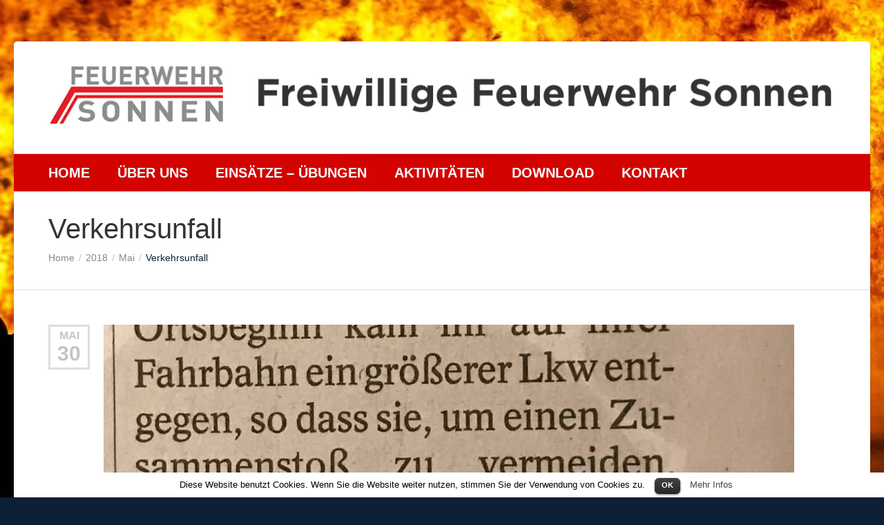

--- FILE ---
content_type: text/html; charset=UTF-8
request_url: https://www.ffw-sonnen.de/2018/05/verkehrsunfall/
body_size: 8732
content:
<!doctype html>
<!--[if IE 8]>
<html lang="de"  class="lang-de_DE  ie ie8">
<![endif]-->
<!--[if !(IE 7) | !(IE 8)]><!-->
<html lang="de" class="lang-de_DE ">
<!--<![endif]-->
<head>
	<meta charset="UTF-8" />
	<meta name="viewport" content="width=device-width" />
	<link rel="profile" href="http://gmpg.org/xfn/11" />
	<link rel="pingback" href="https://www.ffw-sonnen.de/xmlrpc.php" />
		<link href="https://www.ffw-sonnen.de/wp-content/uploads/favicon.png" rel="icon" type="image/x-icon" />

			<title>Verkehrsunfall | FFW Sonnen | Freiwillige Feuerwehr</title>

	

	


<!-- All in One SEO Pack 2.5 by Michael Torbert of Semper Fi Web Designob_start_detected [-1,-1] -->
<link rel="canonical" href="https://www.ffw-sonnen.de/2018/05/verkehrsunfall/" />
<!-- /all in one seo pack -->
<link rel='dns-prefetch' href='//www.ffw-sonnen.de' />
<link rel='dns-prefetch' href='//s.w.org' />
<link rel="alternate" type="application/rss+xml" title="FFW Sonnen | Freiwillige Feuerwehr &raquo; Feed" href="https://www.ffw-sonnen.de/feed/" />
<link rel="alternate" type="application/rss+xml" title="FFW Sonnen | Freiwillige Feuerwehr &raquo; Kommentar-Feed" href="https://www.ffw-sonnen.de/comments/feed/" />
<link rel="alternate" type="application/rss+xml" title="FFW Sonnen | Freiwillige Feuerwehr &raquo; Verkehrsunfall-Kommentar-Feed" href="https://www.ffw-sonnen.de/2018/05/verkehrsunfall/feed/" />
		<script type="text/javascript">
			window._wpemojiSettings = {"baseUrl":"https:\/\/s.w.org\/images\/core\/emoji\/11\/72x72\/","ext":".png","svgUrl":"https:\/\/s.w.org\/images\/core\/emoji\/11\/svg\/","svgExt":".svg","source":{"concatemoji":"https:\/\/www.ffw-sonnen.de\/wp-includes\/js\/wp-emoji-release.min.js?ver=4.9.28"}};
			!function(e,a,t){var n,r,o,i=a.createElement("canvas"),p=i.getContext&&i.getContext("2d");function s(e,t){var a=String.fromCharCode;p.clearRect(0,0,i.width,i.height),p.fillText(a.apply(this,e),0,0);e=i.toDataURL();return p.clearRect(0,0,i.width,i.height),p.fillText(a.apply(this,t),0,0),e===i.toDataURL()}function c(e){var t=a.createElement("script");t.src=e,t.defer=t.type="text/javascript",a.getElementsByTagName("head")[0].appendChild(t)}for(o=Array("flag","emoji"),t.supports={everything:!0,everythingExceptFlag:!0},r=0;r<o.length;r++)t.supports[o[r]]=function(e){if(!p||!p.fillText)return!1;switch(p.textBaseline="top",p.font="600 32px Arial",e){case"flag":return s([55356,56826,55356,56819],[55356,56826,8203,55356,56819])?!1:!s([55356,57332,56128,56423,56128,56418,56128,56421,56128,56430,56128,56423,56128,56447],[55356,57332,8203,56128,56423,8203,56128,56418,8203,56128,56421,8203,56128,56430,8203,56128,56423,8203,56128,56447]);case"emoji":return!s([55358,56760,9792,65039],[55358,56760,8203,9792,65039])}return!1}(o[r]),t.supports.everything=t.supports.everything&&t.supports[o[r]],"flag"!==o[r]&&(t.supports.everythingExceptFlag=t.supports.everythingExceptFlag&&t.supports[o[r]]);t.supports.everythingExceptFlag=t.supports.everythingExceptFlag&&!t.supports.flag,t.DOMReady=!1,t.readyCallback=function(){t.DOMReady=!0},t.supports.everything||(n=function(){t.readyCallback()},a.addEventListener?(a.addEventListener("DOMContentLoaded",n,!1),e.addEventListener("load",n,!1)):(e.attachEvent("onload",n),a.attachEvent("onreadystatechange",function(){"complete"===a.readyState&&t.readyCallback()})),(n=t.source||{}).concatemoji?c(n.concatemoji):n.wpemoji&&n.twemoji&&(c(n.twemoji),c(n.wpemoji)))}(window,document,window._wpemojiSettings);
		</script>
		<style type="text/css">
img.wp-smiley,
img.emoji {
	display: inline !important;
	border: none !important;
	box-shadow: none !important;
	height: 1em !important;
	width: 1em !important;
	margin: 0 .07em !important;
	vertical-align: -0.1em !important;
	background: none !important;
	padding: 0 !important;
}
</style>
<link rel='stylesheet' id='cookielawinfo-style-css'  href='https://www.ffw-sonnen.de/wp-content/plugins/cookie-law-info/css/cli-style.css?ver=1.5.3' type='text/css' media='all' />
<link rel='stylesheet' id='foobox-free-min-css'  href='https://www.ffw-sonnen.de/wp-content/plugins/foobox-image-lightbox/free/css/foobox.free.min.css?ver=2.5.2' type='text/css' media='all' />
<link rel='stylesheet' id='foogallery-core-css'  href='https://www.ffw-sonnen.de/wp-content/plugins/foogallery/extensions/default-templates/shared/css/foogallery.min.css?ver=1.4.27' type='text/css' media='all' />
<link rel='stylesheet' id='rs-plugin-settings-css'  href='https://www.ffw-sonnen.de/wp-content/plugins/revslider/public/assets/css/settings.css?ver=5.3.1.5' type='text/css' media='all' />
<style id='rs-plugin-settings-inline-css' type='text/css'>
#rs-demo-id {}
</style>
<link rel='stylesheet' id='jquery-colorbox-css'  href='https://www.ffw-sonnen.de/wp-content/themes/aqua/ait-theme/assets/colorbox/colorbox.min.css?ver=1.4.27' type='text/css' media='all' />
<link rel='stylesheet' id='element-placeholder-css'  href='https://www.ffw-sonnen.de/wp-content/themes/aqua/ait-theme/assets/ait/element-placeholder.css?ver=1.38' type='text/css' media='all' />
<link rel='stylesheet' id='jquery-selectbox-css'  href='https://www.ffw-sonnen.de/wp-content/themes/aqua/design/css/libs/jquery.selectbox.css?ver=4.9.28' type='text/css' media='all' />
<link rel='stylesheet' id='font-awesome-css'  href='https://www.ffw-sonnen.de/wp-content/themes/aqua/design/css/libs/font-awesome.css?ver=4.9.28' type='text/css' media='all' />
<link rel='stylesheet' id='jquery-ui-css-css'  href='https://www.ffw-sonnen.de/wp-content/themes/aqua/ait-theme/assets/jquery-ui-css/jquery-ui.css?ver=1.8.24' type='text/css' media='all' />
<link rel='stylesheet' id='ait-theme-main-base-style-css'  href='https://www.ffw-sonnen.de/wp-content/uploads/cache/aqua/base-1.38.css?ver=1737750158' type='text/css' media='all' />
<link rel='stylesheet' id='ait-theme-main-style-css'  href='https://www.ffw-sonnen.de/wp-content/uploads/cache/aqua/style-1.38.css?ver=1737750158' type='text/css' media='all' />
<style id='ait-theme-main-style-inline-css' type='text/css'>
#elm-content-4-main{background-repeat:repeat;background-attachment:scroll;background-position:top center;}.elm-content-4{clear:both;}#elm-comments-5-main{background-color:#f5f5f5;background-repeat:repeat;background-attachment:scroll;background-position:top center;margin-top:-50px;margin-bottom:0px;}.elements-sidebar-wrap #elm-comments-5-main{margin-top:-50px;margin-bottom:0px;}.elm-comments-5{clear:both;}
</style>
<link rel='stylesheet' id='ait-preloading-effects-css'  href='https://www.ffw-sonnen.de/wp-content/uploads/cache/aqua/preloading-1.38.css?ver=1737750159' type='text/css' media='all' />
<link rel='stylesheet' id='ait-typography-style-css'  href='https://www.ffw-sonnen.de/wp-content/uploads/cache/aqua/typography-1.38-de_DE.css?ver=1737750159' type='text/css' media='all' />
<script type='text/javascript'>
/* <![CDATA[ */
var AitSettings = {"home":{"url":"https:\/\/www.ffw-sonnen.de"},"ajax":{"url":"https:\/\/www.ffw-sonnen.de\/wp-admin\/admin-ajax.php","actions":[]},"paths":{"theme":"https:\/\/www.ffw-sonnen.de\/wp-content\/themes\/aqua","css":"https:\/\/www.ffw-sonnen.de\/wp-content\/themes\/aqua\/design\/css","js":"https:\/\/www.ffw-sonnen.de\/wp-content\/themes\/aqua\/design\/js","img":"https:\/\/www.ffw-sonnen.de\/wp-content\/themes\/aqua\/design\/img"},"l10n":{"datetimes":{"dateFormat":"d. MM yy","startOfWeek":"1"}}};
/* ]]> */
</script>
<script type='text/javascript' src='https://www.ffw-sonnen.de/wp-includes/js/jquery/jquery.js?ver=1.12.4'></script>
<script type='text/javascript' src='https://www.ffw-sonnen.de/wp-includes/js/jquery/jquery-migrate.min.js?ver=1.4.1'></script>
<script type='text/javascript' src='https://www.ffw-sonnen.de/wp-content/plugins/cookie-law-info/js/cookielawinfo.js?ver=1.5.3'></script>
<script type='text/javascript' src='https://www.ffw-sonnen.de/wp-content/plugins/revslider/public/assets/js/jquery.themepunch.tools.min.js?ver=5.3.1.5'></script>
<script type='text/javascript' src='https://www.ffw-sonnen.de/wp-content/plugins/revslider/public/assets/js/jquery.themepunch.revolution.min.js?ver=5.3.1.5'></script>
<script type='text/javascript' src='https://www.ffw-sonnen.de/wp-content/plugins/foobox-image-lightbox/free/js/foobox.free.min.js?ver=2.5.2'></script>
<link rel='https://api.w.org/' href='https://www.ffw-sonnen.de/wp-json/' />
<link rel="EditURI" type="application/rsd+xml" title="RSD" href="https://www.ffw-sonnen.de/xmlrpc.php?rsd" />
<link rel="wlwmanifest" type="application/wlwmanifest+xml" href="https://www.ffw-sonnen.de/wp-includes/wlwmanifest.xml" /> 
<link rel='prev' title='Sunninger Zeltfest 25.-27.05.2018' href='https://www.ffw-sonnen.de/2018/05/sunninger-zeltfest-25-27-05-2018/' />
<link rel='next' title='Unwettereinsatz' href='https://www.ffw-sonnen.de/2018/05/unwettereinsatz/' />
<meta name="generator" content="WordPress 4.9.28" />
<link rel='shortlink' href='https://www.ffw-sonnen.de/?p=1493' />
<link rel="alternate" type="application/json+oembed" href="https://www.ffw-sonnen.de/wp-json/oembed/1.0/embed?url=https%3A%2F%2Fwww.ffw-sonnen.de%2F2018%2F05%2Fverkehrsunfall%2F" />
<link rel="alternate" type="text/xml+oembed" href="https://www.ffw-sonnen.de/wp-json/oembed/1.0/embed?url=https%3A%2F%2Fwww.ffw-sonnen.de%2F2018%2F05%2Fverkehrsunfall%2F&#038;format=xml" />
<meta name="generator" content="Powered by Slider Revolution 5.3.1.5 - responsive, Mobile-Friendly Slider Plugin for WordPress with comfortable drag and drop interface." />
</head>
<body class="post-template-default single single-post postid-1493 single-format-standard element-sidebars-boundary-start element-content element-sidebars-boundary-end element-comments element-page-title element-seo layout-narrow preloading-enabled headerSix">

	<div id="page" class="hfeed page-container">

			<header id="masthead" class="site-header" role="banner">


				<div class="header-container grid-main">
					<a href="https://www.ffw-sonnen.de"><img src="https://www.ffw-sonnen.de/files/ffw-sonnen-logo.png">
				</div>

				<div class="menu-container">
					<div class="grid-main">

						<nav class="main-nav" role="navigation">
							<a class="assistive-text" href="#content" title="Skip to content">Skip to content</a>
							<div class="main-nav-wrap">
								<h3 class="menu-toggle">Menu</h3>
<div class="nav-menu-container nav-menu-main megaWrapper"><ul id="menu-main-menu" class="ait-megamenu"><li id="menu-item-270" class="menu-item menu-item-type-post_type menu-item-object-page menu-item-home"><a href="https://www.ffw-sonnen.de/">Home</a></li>
<li id="menu-item-580" class="menu-item menu-item-type-custom menu-item-object-custom menu-item-has-children"><a href="#">Über uns</a>
<ul class="sub-menu">
	<li id="menu-item-428" class="menu-item menu-item-type-post_type menu-item-object-page"><a href="https://www.ffw-sonnen.de/verein/">Vorstandschaft</a></li>
	<li id="menu-item-582" class="menu-item menu-item-type-post_type menu-item-object-page"><a href="https://www.ffw-sonnen.de/fahnenmutter/">Fahnenmutter</a></li>
	<li id="menu-item-583" class="menu-item menu-item-type-post_type menu-item-object-page"><a href="https://www.ffw-sonnen.de/jugendfeuerwehr/">Jugendfeuerwehr</a></li>
	<li id="menu-item-545" class="menu-item menu-item-type-post_type menu-item-object-page"><a href="https://www.ffw-sonnen.de/patenverein/">Patenverein</a></li>
	<li id="menu-item-425" class="menu-item menu-item-type-post_type menu-item-object-page menu-item-has-children"><a href="https://www.ffw-sonnen.de/chronik/">Chronik</a>
	<ul class="sub-menu">
		<li id="menu-item-616" class="menu-item menu-item-type-post_type menu-item-object-page"><a href="https://www.ffw-sonnen.de/gruendung/">Gründung</a></li>
		<li id="menu-item-615" class="menu-item menu-item-type-post_type menu-item-object-page"><a href="https://www.ffw-sonnen.de/ahnenliste/">Ahnenliste</a></li>
		<li id="menu-item-614" class="menu-item menu-item-type-post_type menu-item-object-page"><a href="https://www.ffw-sonnen.de/fahnenmuetter/">Fahnenmütter</a></li>
		<li id="menu-item-613" class="menu-item menu-item-type-post_type menu-item-object-page"><a href="https://www.ffw-sonnen.de/fahnenweihe-1956/">Fahnenweihe 1956</a></li>
		<li id="menu-item-612" class="menu-item menu-item-type-post_type menu-item-object-page"><a href="https://www.ffw-sonnen.de/fahnenweihe-1981/">Fahnenweihe 1981</a></li>
		<li id="menu-item-764" class="menu-item menu-item-type-post_type menu-item-object-page"><a href="https://www.ffw-sonnen.de/fahnenweihe-2006/">Fahnenweihe 2006</a></li>
		<li id="menu-item-611" class="menu-item menu-item-type-post_type menu-item-object-page"><a href="https://www.ffw-sonnen.de/prof-dr-ludwig-hoedl/">Prof. Dr. Ludwig Hödl</a></li>
	</ul>
</li>
	<li id="menu-item-424" class="menu-item menu-item-type-post_type menu-item-object-page"><a href="https://www.ffw-sonnen.de/geschichten/">Geschichten &#038; Kurioses</a></li>
</ul>
</li>
<li id="menu-item-536" class="menu-item menu-item-type-post_type menu-item-object-page"><a href="https://www.ffw-sonnen.de/einsaetzeuebungen/">Einsätze &#8211; Übungen</a></li>
<li id="menu-item-546" class="menu-item menu-item-type-post_type menu-item-object-page"><a href="https://www.ffw-sonnen.de/aktivitaeten/">Aktivitäten</a></li>
<li id="menu-item-537" class="menu-item menu-item-type-post_type menu-item-object-page"><a href="https://www.ffw-sonnen.de/download/">Download</a></li>
<li id="menu-item-421" class="menu-item menu-item-type-post_type menu-item-object-page"><a href="https://www.ffw-sonnen.de/kontakt/">Kontakt</a></li>
</ul></div>							</div>
						</nav>

						<div class="site-tools">
							
							
							<div class="ait-woocommerce-cart-widget">
							</div>
							
						</div>

					</div>
				</div>

			</header><!-- #masthead -->

		<div class="sticky-menu menu-container" >
			<div class="grid-main">
				<div class="site-logo">
					<a href="https://www.ffw-sonnen.de/" title="FFW Sonnen | Freiwillige Feuerwehr" rel="home"><img src="https://www.ffw-sonnen.de/wp-content/uploads/logo-ffw-sonnen.png" alt="logo" /></a>
				</div>
				<nav class="main-nav">
					<!-- wp menu here -->
				</nav>
			</div>
		</div>


<div id="main" class="elements">

<div class="page-title">
	<div class="grid-main">
		<header class="entry-header">





					<div class="entry-title post-title">

						<div class="entry-title-wrap">

								<h1>Verkehrsunfall</h1>
<div class="breadcrumb">
	<nav class="breadcrumbs"><span class="breadcrumb-begin"><a href="https://www.ffw-sonnen.de" title="FFW Sonnen | Freiwillige Feuerwehr" rel="home" class="breadcrumb-begin">Home</a></span> <span class="breadcrumb-sep">/</span> <a href="https://www.ffw-sonnen.de/2018/" title="2018">2018</a> <span class="breadcrumb-sep">/</span> <a href="https://www.ffw-sonnen.de/2018/05/" title="Mai 2018">Mai</a> <span class="breadcrumb-sep">/</span> <span class="breadcrumb-end">Verkehrsunfall</span></nav>
</div>

							<div class="entry-meta">
								
								
							</div><!-- /.entry-meta -->

						</div><!-- /.entry-title-wrap -->
					</div><!-- /.entry-title -->






		</header><!-- /.entry-header -->
	</div>
</div>


	<div class="main-sections">


		<div class="elements-with-sidebar">
			<div class="elements-sidebar-wrap">
				<div class="elements-area">



				<section id="elm-content-4-main" class="elm-main elm-content-main ">

					<div class="elm-wrapper elm-content-wrapper">

<div id="primary" class="content-area">
	<div id="content" class="content-wrap" role="main">





				<article  id="post-1493"  class="content-block">
<span class="entry-date">
		
		<time class="date" datetime="2018-05-30T16:46:11+00:00">

 			
			<a class="link-month" href="https://www.ffw-sonnen.de/2018/05/" title="Mai 2018">
				Mai
			</a>

			<a class="link-day" href="https://www.ffw-sonnen.de/2018/05/30/" title="30. Mai 2018">
				30
			</a>

		</time>
</span>
				<div class="entry-thumbnail">
						<div class="entry-thumbnail-wrap">
							<img src="https://www.ffw-sonnen.de/wp-content/uploads/cache/278B7AE5-F220-41B5-B409-9AD52A6781EC-e1529247213840/853369095.jpeg" alt="Verkehrsunfall" />
						</div>
				</div>

				<div class="entry-content">
					<div class="foogallery foogallery-container foogallery-default foogallery-lightbox-foobox fg-gutter-10 fg-center fg-default fg-light fg-border-thin  fg-shadow-outline  fg-loading-default fg-loaded-fade-in fg-custom   fg-caption-hover fg-hover-fade fg-hover-zoom" id="foogallery-gallery-1497" data-foogallery="{&quot;item&quot;:{&quot;showCaptionTitle&quot;:true,&quot;showCaptionDescription&quot;:true},&quot;lazy&quot;:true,&quot;src&quot;:&quot;data-src-fg&quot;,&quot;srcset&quot;:&quot;data-srcset-fg&quot;}" data-fg-common-fields="1" >
	<div class="fg-item"><figure class="fg-item-inner"><a  href="https://www.ffw-sonnen.de/wp-content/uploads/278B7AE5-F220-41B5-B409-9AD52A6781EC-e1529247213840.jpeg" data-attachment-id="1495" class=" fg-thumb"><img  width="150" height="150" data-src-fg="https://www.ffw-sonnen.de/wp-content/uploads/cache/278B7AE5-F220-41B5-B409-9AD52A6781EC-e1529247213840/1414662367.jpeg" class="fg-image" /></a><figcaption class="fg-caption"><div class="fg-caption-inner"></div></figcaption></figure></div></div>


					
				</div><!-- .entry-content -->


				<footer class="entry-footer">
					<div class="footer-table">
						<div class="footer-row">
							


						</div>
					</div>

				</footer><!-- .entry-footer -->
  

<div class="author-info">
	<div class="author-avatar">
		
	</div><!-- #author-avatar -->
	<div class="author-description">
		<h2></h2>
		<div>
			
			<div class="author-link-wrap">
				<a href="https://www.ffw-sonnen.de/author/ffw-sonnen/" rel="author" class="author-link">
					
				</a>
			</div>
		</div>
	</div><!-- /.author-description -->
</div><!-- /.author-info -->					
	


			
			

	<nav class="nav-single nav-below" role="navigation">
	<a href="https://www.ffw-sonnen.de/2018/05/sunninger-zeltfest-25-27-05-2018/" rel="prev"></a></span>
	
	<a href="https://www.ffw-sonnen.de/2018/05/unwettereinsatz/" rel="next"></a></span>
	</nav>

		</article>
		



	</div><!-- #content -->
</div><!-- #primary -->

<script id="elm-content-4-script">
jQuery(window).load(function(){
		// this is a test
		if(!isResponsive(1024)){
			jQuery("#elm-content-4-main").find('img').each(function(){
				if(jQuery(this).parent().closest('div').hasClass('wp-caption')){
					jQuery(this).waypoint(function(){
						jQuery(this).parent().closest('div').addClass('load-finished');
					}, { triggerOnce: true, offset: "95%" });
				} else {
					if(jQuery('body').hasClass('woocommerce-checkout')){
						jQuery(this).addClass('load-finished');
					} else {
						jQuery(this).waypoint(function(){
							jQuery(this).addClass('load-finished');
						}, { triggerOnce: true, offset: "95%" });
					}
				}
			});
			jQuery("#elm-content-4-main").waypoint(function(){
				jQuery(this).addClass('load-finished');
			}, { triggerOnce: true, offset: "95%" });
		} else {
			jQuery("#elm-content-4-main").find('img').each(function(){
				if(jQuery(this).parent().closest('div').hasClass('wp-caption')){
					jQuery(this).parent().closest('div').addClass('load-finished');
				} else {
					jQuery(this).addClass('load-finished');
				}
			});
			jQuery("#elm-content-4-main").addClass('load-finished');
		}
});
</script>
					</div><!-- .elm-wrapper -->

				</section>



				</div><!-- .elements-area -->
				</div><!-- .elements-sidebar-wrap -->
			</div><!-- .elements-with-sidebar -->



				<!-- COMMENTS DISABLED -->

	</div><!-- .main-sections -->
</div><!-- #main .elements -->



	<footer id="footer" class="footer" role="contentinfo">

		<div class="footer-widgets">
			<div class="footer-widgets-wrap grid-main">
				<div class="footer-widgets-container">


																		<div class="widget-area __footer-0 widget-area-1">
<div id="text-8" class="widget-container widget_text"><div class="widget"><div class="widget-title"><h3>Partner</h3></div><div class="widget-content">			<div class="textwidget"><p style="text-align: left;"><a href="https://www.bayerwoid.de" target="_blank" rel="noopener"><br />
<img src="https://www.ffw-sonnen.de/files/bayerwoid.png" alt="Bayerwoid.de" /></a></p>
</div>
		</div></div></div>						</div>
																		<div class="widget-area __footer-1 widget-area-2">
<div id="text-6" class="widget-container widget_text"><div class="widget"><div class="widget-title"><h3>Freiwillige Feuerwehr</h3></div><div class="widget-content">			<div class="textwidget"><p style="text-align: center;"><img src="https://www.ffw-sonnen.de/wp-content/uploads/logo_ffw.png" /></p>
</div>
		</div></div></div>						</div>
																		<div class="widget-area __footer-2 widget-area-3">
<div id="text-7" class="widget-container widget_text"><div class="widget"><div class="widget-title"><h3>Kontakt</h3></div><div class="widget-content">			<div class="textwidget"><p>Telefon: +49(0)8584/1584<br />
E-Mail: <a href="mailto:kontakt@ffw-sonnen.de">kontakt@ffw-sonnen.de</a></p>
</div>
		</div></div></div><div id="media_image-2" class="widget-container widget_media_image"><div class="widget"><div class="widget-title"><!-- no widget title --></div><div class="widget-content"><a href="https://www.facebook.com/Freiwillige-Feuerwehr-Sonnen-177085332360218" target="_blank"><img width="74" height="74" src="https://www.ffw-sonnen.de/wp-content/uploads/facebook.png" class="image wp-image-1282  attachment-full size-full" alt="" style="max-width: 100%; height: auto;" /></a></div></div></div>						</div>
																		<div class="widget-area __footer-3 widget-area-4">
<div id="text-9" class="widget-container widget_text"><div class="widget"><div class="widget-title"><h3>Adresse</h3></div><div class="widget-content">			<div class="textwidget"><p>Freiwillige Feuerwehr Sonnen e. V.<br />
Dr. Vogt-Straße 7, 94164 Sonnen</p>
</div>
		</div></div></div><div id="search-2" class="widget-container widget_search"><div class="widget"><div class="widget-title"><!-- no widget title --></div><div class="widget-content"><form role="search" method="get" class="search-form" action="https://www.ffw-sonnen.de/">
	<div>
		<label>
			<span class="screen-reader-text">Search for:</span>
			<input type="text" class="search-field" placeholder="Suchen &hellip;" value="" name="s" title="Search for:" />
		</label>
		<input type="submit" class="search-submit" value="Search" />
	</div>
</form>
</div></div></div>						</div>

				</div>
			</div>
		</div>

		<div class="site-footer">
			<div class="site-footer-wrap grid-main">
<div class="nav-menu-container nav-menu-footer megaWrapper"><ul id="menu-footer-menu" class="ait-megamenu"><li id="menu-item-411" class="menu-item menu-item-type-post_type menu-item-object-page"><a href="https://www.ffw-sonnen.de/kontakt/">Kontakt</a></li>
<li id="menu-item-1298" class="menu-item menu-item-type-post_type menu-item-object-page"><a href="https://www.ffw-sonnen.de/datenschutz/">Datenschutzerklärung</a></li>
<li id="menu-item-420" class="menu-item menu-item-type-post_type menu-item-object-page"><a href="https://www.ffw-sonnen.de/impressum/">Impressum</a></li>
<li id="menu-item-698" class="menu-item menu-item-type-custom menu-item-object-custom"><a href="https://ffw-sonnen.de/wp-admin">Intern</a></li>
</ul></div>				<div class="footer-text"><p>© Copyright by FFW Sonnen. Alle Rechte vorbehalten.</p></div>
			</div>
		</div>

	</footer><!-- /#footer -->
</div><!-- /#page -->



<div id="cookie-law-info-bar"><span>Diese Website benutzt Cookies. Wenn Sie die Website weiter nutzen, stimmen Sie der Verwendung von Cookies zu.  <a href="#" id="cookie_action_close_header"  class="small cli-plugin-button cli-plugin-main-button" >OK</a> <a href="https://www.ffw-sonnen.de/datenschutz" id="CONSTANT_OPEN_URL" target="_blank"  class="cli-plugin-main-link"  >Mehr Infos</a></span></div>		
		<script type="text/javascript">
			//<![CDATA[
			jQuery(document).ready(function() {
				cli_show_cookiebar({
					settings: '{"animate_speed_hide":"500","animate_speed_show":"500","background":"#fff","border":"#444","border_on":false,"button_1_button_colour":"#000","button_1_button_hover":"#000000","button_1_link_colour":"#fff","button_1_as_button":true,"button_2_button_colour":"#333","button_2_button_hover":"#292929","button_2_link_colour":"#444","button_2_as_button":false,"font_family":"inherit","header_fix":false,"notify_animate_hide":true,"notify_animate_show":false,"notify_div_id":"#cookie-law-info-bar","notify_position_horizontal":"right","notify_position_vertical":"bottom","scroll_close":false,"scroll_close_reload":false,"showagain_tab":false,"showagain_background":"#fff","showagain_border":"#000","showagain_div_id":"#cookie-law-info-again","showagain_x_position":"100px","text":"#000","show_once_yn":false,"show_once":"10000"}'
				});
			});
			//]]>
		</script>
		
		<script type='text/javascript' src='https://www.ffw-sonnen.de/wp-includes/js/underscore.min.js?ver=1.8.3'></script>
<script type='text/javascript' src='https://www.ffw-sonnen.de/wp-content/themes/aqua/ait-theme/assets/ait/ait.js?ver=1.38'></script>
<script type='text/javascript' src='https://www.ffw-sonnen.de/wp-content/themes/aqua/ait-theme/assets/colorbox/jquery.colorbox.min.js?ver=1.4.27'></script>
<script type='text/javascript' src='https://www.ffw-sonnen.de/wp-includes/js/jquery/ui/core.min.js?ver=1.11.4'></script>
<script type='text/javascript' src='https://www.ffw-sonnen.de/wp-includes/js/jquery/ui/datepicker.min.js?ver=1.11.4'></script>
<script type='text/javascript'>
jQuery(document).ready(function(jQuery){jQuery.datepicker.setDefaults({"closeText":"Schlie\u00dfen","currentText":"Heute","monthNames":["Januar","Februar","M\u00e4rz","April","Mai","Juni","Juli","August","September","Oktober","November","Dezember"],"monthNamesShort":["Jan.","Feb.","M\u00e4rz","Apr.","Mai","Juni","Juli","Aug.","Sep.","Okt.","Nov.","Dez."],"nextText":"Weiter","prevText":"Zur\u00fcck","dayNames":["Sonntag","Montag","Dienstag","Mittwoch","Donnerstag","Freitag","Samstag"],"dayNamesShort":["So.","Mo.","Di.","Mi.","Do.","Fr.","Sa."],"dayNamesMin":["S","M","D","M","D","F","S"],"dateFormat":"d. MM yy","firstDay":1,"isRTL":false});});
</script>
<script type='text/javascript' src='https://www.ffw-sonnen.de/wp-content/themes/aqua/ait-theme/@framework/admin/assets/libs/datepicker/jquery-ui-i18n.min.js?ver=4.9.28'></script>
<script type='text/javascript' src='https://www.ffw-sonnen.de/wp-content/themes/aqua/design/js/libs/jquery.selectbox-0.2.js?ver=4.9.28'></script>
<script type='text/javascript' src='https://www.ffw-sonnen.de/wp-content/themes/aqua/design/js/libs/jquery.raty-2.5.2.js?ver=4.9.28'></script>
<script type='text/javascript' src='https://www.ffw-sonnen.de/wp-content/themes/aqua/design/js/libs/jquery-waypoints-2.0.3.js?ver=4.9.28'></script>
<script type='text/javascript' src='https://www.ffw-sonnen.de/wp-content/themes/aqua/design/js/libs/jquery.infieldlabel-0.1.4.js?ver=4.9.28'></script>
<script type='text/javascript' src='https://www.ffw-sonnen.de/wp-content/themes/aqua/design/js/mobile.js?ver=4.9.28'></script>
<script type='text/javascript' src='https://www.ffw-sonnen.de/wp-content/themes/aqua/design/js/menu.js?ver=4.9.28'></script>
<script type='text/javascript' src='https://www.ffw-sonnen.de/wp-includes/js/jquery/ui/widget.min.js?ver=1.11.4'></script>
<script type='text/javascript' src='https://www.ffw-sonnen.de/wp-includes/js/jquery/ui/accordion.min.js?ver=1.11.4'></script>
<script type='text/javascript' src='https://www.ffw-sonnen.de/wp-content/themes/aqua/ait-theme/assets/bxslider/jquery.bxslider.min.js?ver=4.1.2'></script>
<script type='text/javascript' src='https://www.ffw-sonnen.de/wp-content/themes/aqua/design/js/portfolio-item.js?ver=4.9.28'></script>
<script type='text/javascript' src='https://www.ffw-sonnen.de/wp-content/themes/aqua/design/js/custom.js?ver=4.9.28'></script>
<script type='text/javascript' src='https://www.ffw-sonnen.de/wp-content/themes/aqua/design/js/script.js?ver=4.9.28'></script>
<script type='text/javascript' src='https://www.ffw-sonnen.de/wp-content/plugins/ait-shortcodes/assets/js/rule-btn.js?ver=4.9.28'></script>
<script type='text/javascript' src='https://www.ffw-sonnen.de/wp-includes/js/wp-embed.min.js?ver=4.9.28'></script>
<script type='text/javascript' src='https://www.ffw-sonnen.de/wp-content/plugins/foogallery/extensions/default-templates/shared/js/foogallery.min.js?ver=1.4.27'></script>
<script type="text/foobox">/* Run FooBox FREE (v2.5.2) */
(function( FOOBOX, $, undefined ) {
  FOOBOX.o = {wordpress: { enabled: true }, countMessage:'image %index of %total', excludes:'.fbx-link,.nofoobox,.nolightbox,a[href*="pinterest.com/pin/create/button/"]', affiliate : { enabled: false }};
  FOOBOX.init = function() {
    $(".fbx-link").removeClass("fbx-link");
    $(".foogallery-container.foogallery-lightbox-foobox, .foogallery-container.foogallery-lightbox-foobox-free, .gallery, .wp-caption, a:has(img[class*=wp-image-]), .foobox").foobox(FOOBOX.o);
  };
}( window.FOOBOX = window.FOOBOX || {}, FooBox.$ ));

FooBox.ready(function() {

  jQuery("body").append("<span style=\"font-family:'foobox'; color:transparent; position:absolute; top:-1000em;\">f</span>");
  FOOBOX.init();
  jQuery('body').on('post-load', function(){ FOOBOX.init(); });

});
</script>				<script type="text/javascript">
					if (window.addEventListener){
						window.addEventListener("DOMContentLoaded", function() {
							var arr = document.querySelectorAll("script[type='text/foobox']");
							for (var x = 0; x < arr.length; x++) {
								var script = document.createElement("script");
								script.type = "text/javascript";
								script.innerHTML = arr[x].innerHTML;
								arr[x].parentNode.replaceChild(script, arr[x]);
							}
						});
					} else {
						console.log("FooBox does not support the current browser.");
					}
				</script>
				</body>
</html>


--- FILE ---
content_type: text/css
request_url: https://www.ffw-sonnen.de/wp-content/uploads/cache/aqua/typography-1.38-de_DE.css?ver=1737750159
body_size: 19533
content:
.lang-de_DE body{font-family:Helvetica, Arial, sans-serif;font-weight:normal;font-style:normal;}.lang-de_DE strong{font-weight:bold;}.lang-de_DE b,.lang-de_DE .bold{font-weight:bold !important;}.lang-de_DE a.post-edit-link,.lang-de_DE a.comment-edit-link,.lang-de_DE a.comment-reply-link{font-family:Helvetica, Arial, sans-serif;font-weight:700;font-style:normal;}.lang-de_DE .page-title a.post-edit-link{font-family:Helvetica, Arial, sans-serif;font-weight:700;font-style:normal;}.lang-de_DE h1{font-family:Helvetica, Arial, sans-serif;font-weight:300;font-style:normal;}.lang-de_DE h2{font-family:Helvetica, Arial, sans-serif;font-weight:300;font-style:normal;}.lang-de_DE h3{font-family:Helvetica, Arial, sans-serif;font-weight:300;font-style:normal;}.lang-de_DE h4{font-family:Helvetica, Arial, sans-serif;font-weight:300;font-style:normal;}.lang-de_DE h5{font-family:Helvetica, Arial, sans-serif;font-weight:300;font-style:normal;}.lang-de_DE h6{font-family:Helvetica, Arial, sans-serif;font-weight:300;font-style:normal;}.lang-de_DE h1 strong,.lang-de_DE h2 strong,.lang-de_DE h3 strong,.lang-de_DE h4 strong,.lang-de_DE h5 strong,.lang-de_DE h6 strong{font-weight:bold;}.lang-de_DE p em,.lang-de_DE p i{font-style:italic;}.lang-de_DE input,.lang-de_DE textarea{font-family:Helvetica, Arial, sans-serif;font-weight:normal;font-style:normal;}.lang-de_DE select{font-family:Helvetica, Arial, sans-serif;font-weight:normal;font-style:normal;}.lang-de_DE .sbHolder a:link,.lang-de_DE .sbHolder a:visited,.lang-de_DE .sbHolder a:hover{font-family:Helvetica, Arial, sans-serif;font-weight:400;font-style:normal;}.lang-de_DE .ui-datepicker{font-family:Helvetica, Arial, sans-serif;font-weight:normal;font-style:normal;}.lang-de_DE .ui-datepicker .ui-widget-header{font-family:Helvetica, Arial, sans-serif;font-weight:700;font-style:normal;}.lang-de_DE .ui-datepicker table th{font-weight:bold;}.lang-de_DE .ui-datepicker table td a.ui-state-default{font-weight:normal;}.lang-de_DE .site-logo a,.lang-de_DE .site-logo a:hover{font-family:Helvetica, Arial, sans-serif;font-weight:700;font-style:normal;}.lang-de_DE .language-icons	.language-icons__icon_main{font-family:Helvetica, Arial, sans-serif;font-weight:400;font-style:normal;}.lang-de_DE .site-header .header-top .nav-menu-header{font-family:Helvetica, Arial, sans-serif;font-weight:normal;font-style:normal;}.lang-de_DE .nav-menu-main > ul > li > a{font-family:Helvetica, Arial, sans-serif;font-weight:700;font-style:normal;}.lang-de_DE .main-nav-wrap .menu-toggle{font-family:Helvetica, Arial, sans-serif;font-weight:700;font-style:normal;}@media all and (max-width: 640px){.lang-de_DE .nav-menu-main > ul > li > a{font-family:Helvetica, Arial, sans-serif;font-weight:bold;font-style:normal;}}.lang-de_DE .entry-content table thead th{font-weight:bold;}.lang-de_DE .entry-content table tbody th{font-weight:bold;}.lang-de_DE .entry-content .tabstyle1 table thead th{font-family:Helvetica, Arial, sans-serif;font-weight:700;font-style:normal;}.lang-de_DE table.english-table thead th{font-family:Helvetica, Arial, sans-serif;font-weight:400;font-style:normal;}.lang-de_DE table.english-table td:first-child{font-family:Helvetica, Arial, sans-serif;font-weight:700;font-style:normal;}.lang-de_DE .wp-caption .wp-caption-text{font-style:italic;}.lang-de_DE .ait-sc-button .title{font-family:Helvetica, Arial, sans-serif;font-weight:700;font-style:normal;}.lang-de_DE .ait-sc-button.simple{font-family:Helvetica, Arial, sans-serif;font-weight:700;font-style:normal;}.lang-de_DE .elm-easy-slider-main .bx-wrapper li .bx-caption .bx-caption-desc span.bx-link-button{font-family:Helvetica, Arial, sans-serif;font-weight:700;font-style:normal;}.lang-de_DE .elm-easy-slider-main ul.easy-slider li .easy-title{font-family:Helvetica, Arial, sans-serif;font-weight:700;font-style:normal;}.lang-de_DE .elm-portfolio .filters-wrapper .filter-wrapper .selected{font-family:Helvetica, Arial, sans-serif;font-weight:400;font-style:normal;}.lang-de_DE .elm-portfolio .filters-wrapper .filter-wrapper .selected span{font-family:Helvetica, Arial, sans-serif;font-weight:700;font-style:normal;}.lang-de_DE .elm-item-organizer .item .item-subtitle{font-family:Helvetica, Arial, sans-serif;font-weight:400;font-style:normal;}.lang-de_DE .elm-item-organizer .layout-list .item-title h3,.lang-de_DE .elm-item-organizer .layout-box .item-title h3{font-family:Helvetica, Arial, sans-serif;font-weight:700;font-style:normal;}.lang-de_DE .elm-posts-main .item-info{font-family:Helvetica, Arial, sans-serif;font-weight:700;font-style:normal;}.lang-de_DE .elm-events-main .item-info strong{font-weight:normal;}.lang-de_DE .elm-events-main .layout-list .event-date .entry-date .link-month{font-family:Helvetica, Arial, sans-serif;font-weight:700;font-style:normal;}.lang-de_DE .elm-events-main .item-info{font-family:Helvetica, Arial, sans-serif;font-weight:normal;font-style:normal;}.lang-de_DE .elm-job-offers-main .job-contact{font-family:Helvetica, Arial, sans-serif;font-weight:700;font-style:normal;}.lang-de_DE .elm-job-offers-main .job-contact strong{font-weight:bold;}.lang-de_DE .elm-testimonials-main .item .item-info .item-author{font-family:Helvetica, Arial, sans-serif;font-weight:400;font-style:normal;}.lang-de_DE .elm-testimonials-main .item-text{font-style:normal;}.lang-de_DE .elm-faq-main .faq-question{font-family:Helvetica, Arial, sans-serif;font-weight:700;font-style:normal;}.lang-de_DE .elm-faq-main .faq-question	.faq-q:before{font-family:Helvetica, Arial, sans-serif;font-weight:700;font-style:normal;}.lang-de_DE .elm-toggles-main .ait-tabs ul.ait-tabs-nav li a{font-family:Helvetica, Arial, sans-serif;font-weight:700;font-style:normal;}.lang-de_DE .elm-toggles-main .responsive-tabs-select{font-family:Helvetica, Arial, sans-serif;font-weight:700;font-style:normal;}.lang-de_DE .elm-toggles-main .ait-tabs-vertical li .ait-tab-hover{font-family:Helvetica, Arial, sans-serif;font-weight:700;font-style:normal;}.lang-de_DE .elm-toggles-main .ait-tabs .tabs-wrapper .selected{font-family:Helvetica, Arial, sans-serif;font-weight:700;font-style:normal;}.lang-de_DE .elm-toggles-main .toggle-header .toggle-title{font-family:Helvetica, Arial, sans-serif;font-weight:700;font-style:normal;}.lang-de_DE .local-toggles .toggle-header .toggle-title{font-weight:bold;}.lang-de_DE .local-toggles .toggle-content .toggle-container{font-family:Helvetica, Arial, sans-serif;font-weight:normal;font-style:normal;}.lang-de_DE .elm-price-table .table-header .table-price{font-family:Helvetica, Arial, sans-serif;font-weight:400;font-style:normal;}.lang-de_DE .elm-price-table .table-button a{font-family:Helvetica, Arial, sans-serif;font-weight:700;font-style:normal;}.lang-de_DE .elm-price-table .table-header h3{font-family:Helvetica, Arial, sans-serif;font-weight:700;font-style:normal;}.lang-de_DE .elm-price-table .ptable-item.table-featured .table-header h3 .ptab-description{font-family:Helvetica, Arial, sans-serif;font-weight:700;font-style:normal;}.lang-de_DE .elm-opening-hours-main .day-title h5{font-family:Helvetica, Arial, sans-serif;font-weight:normal;font-style:normal;}.lang-de_DE .elm-opening-hours-main .day-sat .day-title h5,.lang-de_DE .elm-opening-hours-main .day-sat .day-data,.lang-de_DE .elm-opening-hours-main .day-sun .day-title h5,.lang-de_DE .elm-opening-hours-main .day-sun .day-data{font-family:Helvetica, Arial, sans-serif;font-weight:700;font-style:normal;}.lang-de_DE .elm-opening-hours-main .day-sat .day-title,.lang-de_DE .elm-opening-hours-main .day-sun .day-title,.lang-de_DE .elm-opening-hours-main .day-sat .day-data,.lang-de_DE .elm-opening-hours-main .day-sun .day-data{font-family:Helvetica, Arial, sans-serif;font-weight:700;font-style:normal;}.lang-de_DE .elm-countdown-main .clock-data	.clock-value{font-family:Helvetica, Arial, sans-serif;font-weight:700;font-style:normal;}.lang-de_DE .elm-counters-main .counter-title{font-family:Helvetica, Arial, sans-serif;font-weight:700;font-style:normal;}.lang-de_DE .elm-counters-main .counter-type-textbox .type-text{font-family:Helvetica, Arial, sans-serif;font-weight:700;font-style:normal;}.lang-de_DE .elm-member-main .member-title .member-position-title{font-weight:bold;}.lang-de_DE .elm-member-main .member-title h3{font-family:Helvetica, Arial, sans-serif;font-weight:700;font-style:normal;}.lang-de_DE .elm-member-main .item-subtitle{font-family:Helvetica, Arial, sans-serif;font-weight:400;font-style:normal;}.lang-de_DE .elm-google-map	 .gmap-infowindow-content p{font-family:Helvetica, Arial, sans-serif;font-weight:normal;font-style:normal;}.lang-de_DE .elm-contact-form-main form p .input-row .input-label .label{font-weight:bold;}.lang-de_DE .elm-contact-form-main form .input-submit .submit-wrap input{font-family:Helvetica, Arial, sans-serif;font-weight:700;font-style:normal;}.lang-de_DE .gallery .gallery-caption{font-style:italic;}.lang-de_DE .comments-link .comments-count{font-weight:bold;}.lang-de_DE .hentry .entry-date a.link-day,.lang-de_DE body.single-post .content-block .entry-date a.link-day{font-family:Helvetica, Arial, sans-serif;font-weight:700;font-style:normal;}.lang-de_DE .hentry .entry-date a.link-month,.lang-de_DE body.single-post .content-block .entry-date a.link-month{font-family:Helvetica, Arial, sans-serif;font-weight:700;font-style:normal;}.lang-de_DE .hentry .entry-header .post-table h2,.lang-de_DE body.single-post .content-block .entry-header .post-table h2{font-family:Helvetica, Arial, sans-serif;font-weight:300;font-style:normal;}.lang-de_DE .hentry .entry-header .post-table .featured-post,.lang-de_DE body.single-post .content-block .entry-header .post-table .featured-post{font-weight:bold;}.lang-de_DE .hentry .comments-link .comments-count,.lang-de_DE body.single-post .content-block .comments-link .comments-count{font-weight:normal;}.lang-de_DE .hentry .entry-footer .more,.lang-de_DE body.single-post .content-block .entry-footer .more{font-family:Helvetica, Arial, sans-serif;font-weight:700;font-style:normal;}.lang-de_DE .commentlist .comment-meta .fn{font-weight:bold;}.lang-de_DE #respond h3	small{font-family:Helvetica, Arial, sans-serif;font-weight:bold;font-style:normal;}.lang-de_DE #respond form label .required{font-weight:bold;}.lang-de_DE #respond form input[type="submit"]{font-family:Helvetica, Arial, sans-serif;font-weight:700;font-style:normal;}.lang-de_DE .comments-area h2{font-family:Helvetica, Arial, sans-serif;font-weight:700;font-style:normal;}.lang-de_DE .commentlist .comment-meta time{font-family:Helvetica, Arial, sans-serif;font-weight:400;font-style:normal;}.lang-de_DE #respond h3{font-family:Helvetica, Arial, sans-serif;font-weight:700;font-style:normal;}.lang-de_DE .author-info .author-description h2{font-family:Helvetica, Arial, sans-serif;font-weight:700;font-style:normal;}.lang-de_DE .nav-single .page-numbers,.lang-de_DE .nav-pagination .page-numbers{font-family:Helvetica, Arial, sans-serif;font-weight:700;font-style:normal;}.lang-de_DE .widget-container .widget-title h3,.lang-de_DE .widget_rss .widget-title{font-family:Helvetica, Arial, sans-serif;font-weight:400;font-style:normal;}.lang-de_DE .widget_posts h4{font-family:Helvetica, Arial, sans-serif;font-weight:700;font-style:normal;}.lang-de_DE .widget_calendar th{font-weight:bold;}.lang-de_DE .widget_calendar tbody td#today{font-weight:bold;}.lang-de_DE .widget_calendar tbody td a{font-weight:bold;}.lang-de_DE .ait-woocommerce-cart-widget .cart_list li	.description a.title,.lang-de_DE .widget_shopping_cart .cart_list li	.description a.title{font-family:Helvetica, Arial, sans-serif;font-weight:400;font-style:normal;}.lang-de_DE .ait-woocommerce-cart-widget .cart_list li .description .quantity,.lang-de_DE .widget_shopping_cart .cart_list li .description .quantity{font-family:Helvetica, Arial, sans-serif;font-weight:300;font-style:normal;}.lang-de_DE .ait-woocommerce-cart-widget .buttons .button,.lang-de_DE .widget_shopping_cart .buttons .button{font-family:Helvetica, Arial, sans-serif;font-weight:700;font-style:normal;}.lang-de_DE body.woocommerce-page .ait-woocommerce-cart-widget .cart-wrapper .cart-content .total strong,.lang-de_DE .woocommerce .cart-wrapper .cart-content .total strong{font-family:Helvetica, Arial, sans-serif;font-weight:300;font-style:normal;}.lang-de_DE body.woocommerce-page .ait-woocommerce-cart-widget .cart-wrapper .cart-content .total .amount,.lang-de_DE .woocommerce .cart-wrapper .cart-content .total .amount{font-family:Helvetica, Arial, sans-serif;font-weight:700;font-style:normal;}.lang-de_DE blockquote,.lang-de_DE q{font-weight:bold;}.wooButton{font-family:Helvetica, Arial, sans-serif;font-weight:700;font-style:normal;}a.button{font-family:Helvetica, Arial, sans-serif;font-weight:700;font-style:normal;}.woocommerce form .button{font-family:Helvetica, Arial, sans-serif;font-weight:700;font-style:normal;}body.woocommerce ul.products li a .onsale,body.woocommerce-page ul.products li a .onsale,.woocommerce ul.products li a .onsale{font-family:Helvetica, Arial, sans-serif;font-weight:700;font-style:normal;}body.woocommerce ul.products li a h2,body.woocommerce-page ul.products li a h2,.woocommerce ul.products li a h2{font-family:Helvetica, Arial, sans-serif;font-weight:300;font-style:normal;}body.woocommerce ul.products li a.product_type_variable,body.woocommerce-page ul.products li a.product_type_variable,.woocommerce ul.products li a.product_type_variable{font-family:Helvetica, Arial, sans-serif;font-weight:400;font-style:normal;}body.woocommerce ul.products li a .price .amount,body.woocommerce-page ul.products li a .price .amount,.woocommerce ul.products li a .price .amount{font-family:Helvetica, Arial, sans-serif;font-weight:300;font-style:normal;}body.woocommerce div.product.hentry .summary .product_title,body.woocommerce-page div.product.hentry .summary .product_title,.woocommerce div.product.hentry .summary .product_title{font-family:Helvetica, Arial, sans-serif;font-weight:300;font-style:normal;}body.woocommerce div.product.hentry .summary .price,body.woocommerce-page div.product.hentry .summary .price,.woocommerce div.product.hentry .summary .price{font-family:Helvetica, Arial, sans-serif;font-weight:300;font-style:normal;}body.woocommerce div.product.hentry .summary .cart .single_add_to_cart_button,body.woocommerce-page div.product.hentry .summary .cart .single_add_to_cart_button,.woocommerce div.product.hentry .summary .cart .single_add_to_cart_button{font-family:Helvetica, Arial, sans-serif;font-weight:700;font-style:normal;}body.woocommerce div.product.hentry .woocommerce-tabs .tabs	li a,body.woocommerce-page div.product.hentry .woocommerce-tabs .tabs	li a,.woocommerce div.product.hentry .woocommerce-tabs .tabs	li a{font-family:Helvetica, Arial, sans-serif;font-weight:700;font-style:normal;}body.woocommerce div.product.hentry .woocommerce-tabs #tab-reviews .commentlist li.comment .comment-text .meta strong,body.woocommerce-page div.product.hentry .woocommerce-tabs #tab-reviews .commentlist li.comment .comment-text .meta strong,.woocommerce div.product.hentry .woocommerce-tabs #tab-reviews .commentlist li.comment .comment-text .meta strong{font-weight:bold;}body.woocommerce div.product.hentry .woocommerce-tabs #tab-reviews .commentlist li.comment .comment-text .meta time,body.woocommerce-page div.product.hentry .woocommerce-tabs #tab-reviews .commentlist li.comment .comment-text .meta time,.woocommerce div.product.hentry .woocommerce-tabs #tab-reviews .commentlist li.comment .comment-text .meta time{font-family:Helvetica, Arial, sans-serif;font-weight:400;font-style:normal;}body.woocommerce div.product .summary .cart .quantity .minus,body.woocommerce div.product .summary .cart .quantity .plus,body.woocommerce-page div.product .summary .cart .quantity .minus,body.woocommerce-page div.product .summary .cart .quantity .plus,.woocommerce div.product .summary .cart .quantity .minus,.woocommerce div.product .summary .cart .quantity .plus{font-family:Helvetica, Arial, sans-serif;font-weight:400;font-style:normal;}body.woocommerce div.product #review_form #respond .comment-reply-title,body.woocommerce-page div.product #review_form #respond .comment-reply-title,.woocommerce div.product #review_form #respond .comment-reply-title{font-family:Helvetica, Arial, sans-serif;font-weight:700;font-style:normal;}body.woocommerce div.product #review_form #respond small,body.woocommerce-page div.product #review_form #respond small,.woocommerce div.product #review_form #respond small{font-family:Helvetica, Arial, sans-serif;font-weight:700;font-style:normal;}body.woocommerce nav.woocommerce-pagination ul li span,body.woocommerce-page nav.woocommerce-pagination ul li span,.woocommerce nav.woocommerce-pagination ul li span{font-family:Helvetica, Arial, sans-serif;font-weight:700;font-style:normal;}body.woocommerce .woocommerce-message,body.woocommerce-page .woocommerce-message,.woocommerce .woocommerce-message{font-family:Helvetica, Arial, sans-serif;font-weight:400;font-style:normal;}body.woocommerce .woocommerce-info,body.woocommerce-page .woocommerce-info,.woocommerce .woocommerce-info{font-family:Helvetica, Arial, sans-serif;font-weight:400;font-style:normal;}body.woocommerce .woocommerce-error,body.woocommerce-page .woocommerce-error,.woocommerce .woocommerce-error{font-family:Helvetica, Arial, sans-serif;font-weight:400;font-style:normal;}body.woocommerce-cart .shop_table.cart th,.woocommerce .shop_table.cart th{font-family:Helvetica, Arial, sans-serif;font-weight:700;font-style:normal;}body.woocommerce-cart .shop_table.cart tbody td.product-remove a,.woocommerce .shop_table.cart tbody td.product-remove a{font-weight:bold;}body.woocommerce-cart .shop_table.cart tbody td.product-name .variation dt,.woocommerce .shop_table.cart tbody td.product-name .variation dt{font-family:Helvetica, Arial, sans-serif;font-weight:700;font-style:normal;}body.woocommerce-cart .shop_table.cart tbody td.actions .coupon .button,.woocommerce .shop_table.cart tbody td.actions .coupon .button{font-family:Helvetica, Arial, sans-serif;font-weight:700;font-style:normal;}body.woocommerce-cart .shop_table.cart tbody td.actions .button,.woocommerce .shop_table.cart tbody td.actions .button{font-family:Helvetica, Arial, sans-serif;font-weight:700;font-style:normal;}body.woocommerce-cart .shop_table.cart tbody td.product-quantity .quantity,.woocommerce .shop_table.cart tbody td.product-quantity .quantity{font-family:Helvetica, Arial, sans-serif;font-weight:400;font-style:normal;}body.woocommerce-cart .checkout-button,.woocommerce .checkout-button{font-family:Helvetica, Arial, sans-serif;font-weight:700;font-style:normal;}body.woocommerce-cart .cart-collaterals .shipping_calculator h2,.woocommerce .cart-collaterals .shipping_calculator h2{font-family:Helvetica, Arial, sans-serif;font-weight:normal;font-style:normal;}.woocommerce .login .button,.woocommerce .checkout_coupon .button{font-family:Helvetica, Arial, sans-serif;font-weight:700;font-style:normal;}.woocommerce label .required{font-weight:bold;}#order_review .cart-subtotal th,#order_review .cart-subtotal td{font-weight:bold;}.methods.payment_methods li label{font-weight:bold;}.pp_woocommerce .comment-respond .stars a{font-family:Helvetica, Arial, sans-serif;font-weight:700;font-style:normal;}#place_order{font-family:Helvetica, Arial, sans-serif;font-weight:700;font-style:normal;}.woocommerce .lost_reset_password .button{font-family:Helvetica, Arial, sans-serif;font-weight:700;font-style:normal;}.woocommerce-tabs .show_review_form{font-family:Helvetica, Arial, sans-serif;font-weight:700;font-style:normal;}

--- FILE ---
content_type: text/javascript
request_url: https://www.ffw-sonnen.de/wp-content/themes/aqua/design/js/script.js?ver=4.9.28
body_size: 1885
content:
/*
 * AIT WordPress Theme
 *
 * Copyright (c) 2012, Affinity Information Technology, s.r.o. (http://ait-themes.com)
 */
/* Main Initialization Hook */
jQuery(document).ready(function(){
	gm_authFailure = function(){
		var apiBanner = document.createElement('div');
		var a = document.createElement('a');
		var linkText = document.createTextNode("Read more");
		a.appendChild(linkText);
		a.title = "Read more";
		a.href = "https://www.ait-themes.club/knowledge-base/google-maps-api-error/";
		a.target = "_blank";

		apiBanner.className = "alert alert-info";
		var bannerText = document.createTextNode("Please check Google API key settings");
		apiBanner.appendChild(bannerText);
		apiBanner.appendChild(document.createElement('br'));
		apiBanner.appendChild(a);

		jQuery(".google-map-container").html(apiBanner);
	};

	/* menu.js initialization */
	desktopMenu();
	responsiveMenu();
	/* menu.js initialization */

	/* portfolio-item.js initialization */
	portfolioSingleToggles();
	/* portfolio-item.js initialization */

	/* custom.js initialization */
	renameUiClasses();
	removeUnwantedClasses();

	initWPGallery();
	initColorbox();
	initRatings();
	//initInfieldLabels();
	initSelectBox();

	notificationClose();
	/* custom.js initialization */

	/* Theme Dependent FIX Functions */
		/* LANGWITCH */
		fixLanguageMenu();
		/* LANGWITCH */
	/* Theme Dependent FIX Functions */
});
/* Main Initialization Hook */

/* Theme Dependenent Fix Functions */

// Langwitch | Language Dropdown
function fixLanguageMenu(){
	if(isResponsive(640)){
		// only run at 640px-
		jQuery('.language-icons a.current-lang').bind('touchstart MSPointerDown', function(){
			if(jQuery('.language-icons').hasClass('menu-opened')){
				jQuery('.language-icons .language-icons__list').hide();
			} else {
				jQuery('.language-icons .language-icons__list').show();
			}
			jQuery('.language-icons').toggleClass('menu-opened');

			return false;
		});
	}
}
/* Theme Dependenent Fix Function */
